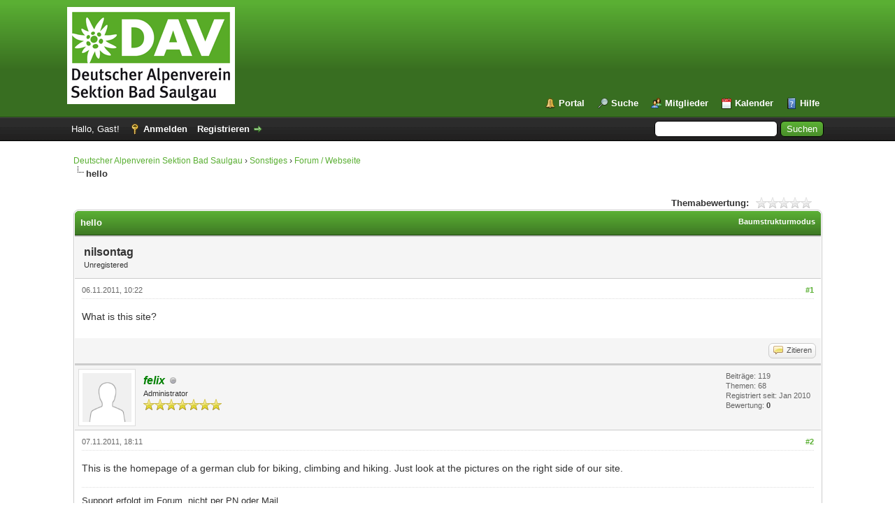

--- FILE ---
content_type: text/html; charset=UTF-8
request_url: https://dav-badsaulgau.de/Forum/showthread.php?tid=1965&pid=2042
body_size: 7413
content:
<!DOCTYPE html PUBLIC "-//W3C//DTD XHTML 1.0 Transitional//EN" "http://www.w3.org/TR/xhtml1/DTD/xhtml1-transitional.dtd"><!-- start: showthread -->
<html xml:lang="de" lang="de" xmlns="http://www.w3.org/1999/xhtml">
<head>
<title>hello</title>
<!-- start: headerinclude -->
<link rel="alternate" type="application/rss+xml" title="Letzte Themen (RSS 2.0)" href="https://dav-badsaulgau.de/Forum/syndication.php" />
<link rel="alternate" type="application/atom+xml" title="Letzte Themen (Atom 1.0)" href="https://dav-badsaulgau.de/Forum/syndication.php?type=atom1.0" />
<meta http-equiv="Content-Type" content="text/html; charset=UTF-8" />
<meta http-equiv="Content-Script-Type" content="text/javascript" />
<script type="text/javascript" src="https://dav-badsaulgau.de/Forum/jscripts/jquery.js?ver=1823"></script>
<script type="text/javascript" src="https://dav-badsaulgau.de/Forum/jscripts/jquery.plugins.min.js?ver=1821"></script>
<script type="text/javascript" src="https://dav-badsaulgau.de/Forum/jscripts/general.js?ver=1827"></script>

<link type="text/css" rel="stylesheet" href="https://dav-badsaulgau.de/Forum/cache/themes/theme1/showthread.css?t=1686499554" />
<link type="text/css" rel="stylesheet" href="https://dav-badsaulgau.de/Forum/cache/themes/theme1/star_ratings.css?t=1686499554" />
<link type="text/css" rel="stylesheet" href="https://dav-badsaulgau.de/Forum/cache/themes/theme1/global.css?t=1686499554" />
<link type="text/css" rel="stylesheet" href="https://dav-badsaulgau.de/Forum/cache/themes/theme2/color_leaf.css?t=1419344552" />
<link type="text/css" rel="stylesheet" href="https://dav-badsaulgau.de/Forum/cache/themes/theme1/css3.css?t=1686499554" />

<script type="text/javascript">
<!--
	lang.unknown_error = "Ein unbekannter Fehler ist aufgetreten.";
	lang.confirm_title = "Bitte bestätigen";
	lang.expcol_collapse = "[-]";
	lang.expcol_expand = "[+]";
	lang.select2_match = "Ein Ergebnis wurde gefunden, drücke die Eingabetaste um es auszuwählen.";
	lang.select2_matches = "{1} Ergebnisse wurden gefunden, benutze die Pfeiltasten zum Navigieren.";
	lang.select2_nomatches = "Keine Ergebnisse gefunden";
	lang.select2_inputtooshort_single = "Bitte gib ein oder mehrere Zeichen ein";
	lang.select2_inputtooshort_plural = "Bitte gib {1} oder mehr Zeichen ein";
	lang.select2_inputtoolong_single = "Bitte lösche ein Zeichen";
	lang.select2_inputtoolong_plural = "Bitte lösche {1} Zeichen";
	lang.select2_selectiontoobig_single = "Du kannst nur einen Eintrag auswählen";
	lang.select2_selectiontoobig_plural = "Du kannst nur {1} Einträge auswählen";
	lang.select2_loadmore = "Lade weitere Ergebnisse&hellip;";
	lang.select2_searching = "Suche&hellip;";

	var templates = {
		modal: '<div class=\"modal\">\
	<div style=\"overflow-y: auto; max-height: 400px;\">\
		<table border=\"0\" cellspacing=\"0\" cellpadding=\"5\" class=\"tborder\">\
			<tr>\
				<td class=\"thead\"><strong>__title__</strong></td>\
			</tr>\
			<tr>\
				<td class=\"trow1\">__message__</td>\
			</tr>\
			<tr>\
				<td class=\"tfoot\">\
					<div style=\"text-align: center\" class=\"modal_buttons\">__buttons__</div>\
				</td>\
			</tr>\
		</table>\
	</div>\
</div>',
		modal_button: '<input type=\"submit\" class=\"button\" value=\"__title__\"/>&nbsp;'
	};

	var cookieDomain = ".dav-badsaulgau.de";
	var cookiePath = "/Forum/";
	var cookiePrefix = "";
	var cookieSecureFlag = "0";
	var deleteevent_confirm = "Möchtest Du dieses Ereignis wirklich löschen?";
	var removeattach_confirm = "Möchtest du den ausgewählten Anhang wirklich löschen?";
	var loading_text = 'Lade.<br />Bitte warten&hellip;';
	var saving_changes = 'Änderungen werden gespeichert&hellip;';
	var use_xmlhttprequest = "1";
	var my_post_key = "1cf2dc61f7ae4b8d1e74f9a205d3c862";
	var rootpath = "https://dav-badsaulgau.de/Forum";
	var imagepath = "https://dav-badsaulgau.de/Forum/images";
  	var yes_confirm = "Ja";
	var no_confirm = "Nein";
	var MyBBEditor = null;
	var spinner_image = "https://dav-badsaulgau.de/Forum/images/spinner.gif";
	var spinner = "<img src='" + spinner_image +"' alt='' />";
	var modal_zindex = 9999;
// -->
</script>
<!-- end: headerinclude -->
<script type="text/javascript">
<!--
	var quickdelete_confirm = "Möchtest du diesen Beitrag wirklich löschen?";
	var quickrestore_confirm = "Möchtest du diesen Beitrag wirklich wiederherstellen?";
	var allowEditReason = "1";
	lang.save_changes = "Änderungen speichern";
	lang.cancel_edit = "Bearbeitung abbrechen";
	lang.quick_edit_update_error = "Beim Bearbeiten des Beitrags ist es zu einem Fehler gekommen:";
	lang.quick_reply_post_error = "Beim Absenden des Beitrags ist es zu einem Fehler gekommen:";
	lang.quick_delete_error = "Beim Löschen des Beitrags ist es zu einem Fehler gekommen:";
	lang.quick_delete_success = "Der Beitrag wurde erfolgreich gelöscht.";
	lang.quick_delete_thread_success = "Das Thema wurde erfolgreich gelöscht.";
	lang.quick_restore_error = "Beim Wiederherstellen des Beitrags ist es zu einem Fehler gekommen:";
	lang.quick_restore_success = "Der Beitrag wurde erfolgreich wiederhergestellt.";
	lang.editreason = "Bearbeitungsgrund";
	lang.post_deleted_error = "Du kannst diese Aktion nicht auf einen gelöschten Beitrag anwenden.";
	lang.softdelete_thread = "Thema als gelöscht markieren";
	lang.restore_thread = "Thema wiederherstellen";
// -->
</script>
<!-- jeditable (jquery) -->
<script type="text/javascript" src="https://dav-badsaulgau.de/Forum/jscripts/report.js?ver=1820"></script>
<script src="https://dav-badsaulgau.de/Forum/jscripts/jeditable/jeditable.min.js"></script>
<script type="text/javascript" src="https://dav-badsaulgau.de/Forum/jscripts/thread.js?ver=1827"></script>
</head>
<body>
	<!-- start: header -->
<div id="container">
		<a name="top" id="top"></a>
		<div id="header">
			<div id="logo">
				<div class="wrapper">
					<a href="https://dav-badsaulgau.de/Forum/index.php"><img src="https://dav-badsaulgau.de/Forum/images/logo.png" alt="Deutscher Alpenverein Sektion Bad Saulgau" title="Deutscher Alpenverein Sektion Bad Saulgau" /></a>
					<ul class="menu top_links">
						<!-- start: header_menu_portal -->
<li><a href="https://dav-badsaulgau.de/Forum/portal.php" class="portal">Portal</a></li>
<!-- end: header_menu_portal -->
						<!-- start: header_menu_search -->
<li><a href="https://dav-badsaulgau.de/Forum/search.php" class="search">Suche</a></li>
<!-- end: header_menu_search -->
						<!-- start: header_menu_memberlist -->
<li><a href="https://dav-badsaulgau.de/Forum/memberlist.php" class="memberlist">Mitglieder</a></li>
<!-- end: header_menu_memberlist -->
						<!-- start: header_menu_calendar -->
<li><a href="https://dav-badsaulgau.de/Forum/calendar.php" class="calendar">Kalender</a></li>
<!-- end: header_menu_calendar -->
						<li><a href="https://dav-badsaulgau.de/Forum/misc.php?action=help" class="help">Hilfe</a></li>
					</ul>
				</div>
			</div>
			<div id="panel">
				<div class="upper">
					<div class="wrapper">
						<!-- start: header_quicksearch -->
						<form action="https://dav-badsaulgau.de/Forum/search.php">
						<fieldset id="search">
							<input name="keywords" type="text" class="textbox" />
							<input value="Suchen" type="submit" class="button" />
							<input type="hidden" name="action" value="do_search" />
							<input type="hidden" name="postthread" value="1" />
						</fieldset>
						</form>
<!-- end: header_quicksearch -->
						<!-- start: header_welcomeblock_guest -->
						<!-- Continuation of div(class="upper") as opened in the header template -->
						<span class="welcome">Hallo, Gast! <a href="https://dav-badsaulgau.de/Forum/member.php?action=login" onclick="$('#quick_login').modal({ fadeDuration: 250, keepelement: true, zIndex: (typeof modal_zindex !== 'undefined' ? modal_zindex : 9999) }); return false;" class="login">Anmelden</a> <a href="https://dav-badsaulgau.de/Forum/member.php?action=register" class="register">Registrieren</a></span>
					</div>
				</div>
				<div class="modal" id="quick_login" style="display: none;">
					<form method="post" action="https://dav-badsaulgau.de/Forum/member.php">
						<input name="action" type="hidden" value="do_login" />
						<input name="url" type="hidden" value="" />
						<input name="quick_login" type="hidden" value="1" />
						<input name="my_post_key" type="hidden" value="1cf2dc61f7ae4b8d1e74f9a205d3c862" />
						<table width="100%" cellspacing="0" cellpadding="5" border="0" class="tborder">
							<tr>
								<td class="thead" colspan="2"><strong>Login</strong></td>
							</tr>
							<!-- start: header_welcomeblock_guest_login_modal -->
<tr>
	<td class="trow1" width="25%"><strong>Benutzername:</strong></td>
	<td class="trow1"><input name="quick_username" id="quick_login_username" type="text" value="" class="textbox initial_focus" /></td>
</tr>
<tr>
	<td class="trow2"><strong>Passwort:</strong></td>
	<td class="trow2">
		<input name="quick_password" id="quick_login_password" type="password" value="" class="textbox" /><br />
		<a href="https://dav-badsaulgau.de/Forum/member.php?action=lostpw" class="lost_password">Passwort vergessen?</a>
	</td>
</tr>
<tr>
	<td class="trow1">&nbsp;</td>
	<td class="trow1 remember_me">
		<input name="quick_remember" id="quick_login_remember" type="checkbox" value="yes" class="checkbox" checked="checked" />
		<label for="quick_login_remember">Merken</label>
	</td>
</tr>
<tr>
	<td class="trow2" colspan="2">
		<div align="center"><input name="submit" type="submit" class="button" value="Login" /></div>
	</td>
</tr>
<!-- end: header_welcomeblock_guest_login_modal -->
						</table>
					</form>
				</div>
				<script type="text/javascript">
					$("#quick_login input[name='url']").val($(location).attr('href'));
				</script>
<!-- end: header_welcomeblock_guest -->
					<!-- </div> in header_welcomeblock_member and header_welcomeblock_guest -->
				<!-- </div> in header_welcomeblock_member and header_welcomeblock_guest -->
			</div>
		</div>
		<div id="content">
			<div class="wrapper">
				
				
				
				
				
				
				
				<!-- start: nav -->

<div class="navigation">
<!-- start: nav_bit -->
<a href="https://dav-badsaulgau.de/Forum/index.php">Deutscher Alpenverein Sektion Bad Saulgau</a><!-- start: nav_sep -->
&rsaquo;
<!-- end: nav_sep -->
<!-- end: nav_bit --><!-- start: nav_bit -->
<a href="forumdisplay.php?fid=1">Sonstiges</a><!-- start: nav_sep -->
&rsaquo;
<!-- end: nav_sep -->
<!-- end: nav_bit --><!-- start: nav_bit -->
<a href="forumdisplay.php?fid=2">Forum / Webseite</a>
<!-- end: nav_bit --><!-- start: nav_sep_active -->
<br /><img src="https://dav-badsaulgau.de/Forum/images/nav_bit.png" alt="" />
<!-- end: nav_sep_active --><!-- start: nav_bit_active -->
<span class="active">hello</span>
<!-- end: nav_bit_active -->
</div>
<!-- end: nav -->
				<br />
<!-- end: header -->
	
	
	<div class="float_left">
		
	</div>
	<div class="float_right">
		
	</div>
	<!-- start: showthread_ratethread -->
<div style="margin-top: 6px; padding-right: 10px;" class="float_right">
		<script type="text/javascript">
		<!--
			lang.ratings_update_error = "Es ist zu einem Fehler beim Aktualisieren der Bewertung gekommen.";
		// -->
		</script>
		<script type="text/javascript" src="https://dav-badsaulgau.de/Forum/jscripts/rating.js?ver=1821"></script>
		<div class="inline_rating">
			<strong class="float_left" style="padding-right: 10px;">Themabewertung:</strong>
			<ul class="star_rating star_rating_notrated" id="rating_thread_1965">
				<li style="width: 0%" class="current_rating" id="current_rating_1965">0 Bewertung(en) - 0 im Durchschnitt</li>
				<li><a class="one_star" title="1 Stern von 5" href="./ratethread.php?tid=1965&amp;rating=1&amp;my_post_key=1cf2dc61f7ae4b8d1e74f9a205d3c862">1</a></li>
				<li><a class="two_stars" title="2 Sterne von 5" href="./ratethread.php?tid=1965&amp;rating=2&amp;my_post_key=1cf2dc61f7ae4b8d1e74f9a205d3c862">2</a></li>
				<li><a class="three_stars" title="3 Sterne von 5" href="./ratethread.php?tid=1965&amp;rating=3&amp;my_post_key=1cf2dc61f7ae4b8d1e74f9a205d3c862">3</a></li>
				<li><a class="four_stars" title="4 Sterne von 5" href="./ratethread.php?tid=1965&amp;rating=4&amp;my_post_key=1cf2dc61f7ae4b8d1e74f9a205d3c862">4</a></li>
				<li><a class="five_stars" title="5 Sterne von 5" href="./ratethread.php?tid=1965&amp;rating=5&amp;my_post_key=1cf2dc61f7ae4b8d1e74f9a205d3c862">5</a></li>
			</ul>
		</div>
</div>
<!-- end: showthread_ratethread -->
	<table border="0" cellspacing="0" cellpadding="5" class="tborder tfixed clear">
		<tr>
			<td class="thead">
				<div class="float_right">
					<span class="smalltext"><strong><a href="showthread.php?mode=threaded&amp;tid=1965&amp;pid=2042#pid2042">Baumstrukturmodus</a></strong></span>
				</div>
				<div>
					<strong>hello</strong>
				</div>
			</td>
		</tr>
<tr><td id="posts_container">
	<div id="posts">
		<!-- start: postbit -->

<a name="pid2015" id="pid2015"></a>
<div class="post " style="" id="post_2015">
<div class="post_author">
	
	<div class="author_information">
			<strong><span class="largetext">nilsontag</span></strong> <br />
			<span class="smalltext">
				Unregistered<br />
				
				
			</span>
	</div>
	<div class="author_statistics">
		<!-- start: postbit_author_guest -->
&nbsp;
<!-- end: postbit_author_guest -->
	</div>
</div>
<div class="post_content">
	<div class="post_head">
		<!-- start: postbit_posturl -->
<div class="float_right" style="vertical-align: top">
<strong><a href="showthread.php?tid=1965&amp;pid=2015#pid2015" title="hello">#1</a></strong>

</div>
<!-- end: postbit_posturl -->
		
		<span class="post_date">06.11.2011, 10:22 <span class="post_edit" id="edited_by_2015"></span></span>
		
	</div>
	<div class="post_body scaleimages" id="pid_2015">
		What is this site?
	</div>
	
	
	<div class="post_meta" id="post_meta_2015">
		
		<div class="float_right">
			
		</div>
	</div>
	
</div>
<div class="post_controls">
	<div class="postbit_buttons author_buttons float_left">
		
	</div>
	<div class="postbit_buttons post_management_buttons float_right">
		<!-- start: postbit_quote -->
<a href="newreply.php?tid=1965&amp;replyto=2015" title="Diese Nachricht in einer Antwort zitieren" class="postbit_quote postbit_mirage"><span>Zitieren</span></a>
<!-- end: postbit_quote -->
	</div>
</div>
</div>
<!-- end: postbit --><!-- start: postbit -->

<a name="pid2042" id="pid2042"></a>
<div class="post " style="" id="post_2042">
<div class="post_author">
	<!-- start: postbit_avatar -->
<div class="author_avatar"><a href="member.php?action=profile&amp;uid=1"><img src="https://dav-badsaulgau.de/Forum/images/default_avatar.png" alt="" width="70" height="70" /></a></div>
<!-- end: postbit_avatar -->
	<div class="author_information">
			<strong><span class="largetext"><a href="https://dav-badsaulgau.de/Forum/member.php?action=profile&amp;uid=1"><span style="color: green;"><strong><em>felix</em></strong></span></a></span></strong> <!-- start: postbit_offline -->
<img src="https://dav-badsaulgau.de/Forum/images/buddy_offline.png" title="Offline" alt="Offline" class="buddy_status" />
<!-- end: postbit_offline --><br />
			<span class="smalltext">
				Administrator<br />
				<img src="images/star.png" border="0" alt="*" /><img src="images/star.png" border="0" alt="*" /><img src="images/star.png" border="0" alt="*" /><img src="images/star.png" border="0" alt="*" /><img src="images/star.png" border="0" alt="*" /><img src="images/star.png" border="0" alt="*" /><img src="images/star.png" border="0" alt="*" /><br />
				
			</span>
	</div>
	<div class="author_statistics">
		<!-- start: postbit_author_user -->

	Beiträge: 119<br />
	Themen: 68<br />
	Registriert seit: Jan 2010
	<!-- start: postbit_reputation -->
<br />Bewertung: <!-- start: postbit_reputation_formatted_link -->
<a href="reputation.php?uid=1"><strong class="reputation_neutral">0</strong></a>
<!-- end: postbit_reputation_formatted_link -->
<!-- end: postbit_reputation -->
<!-- end: postbit_author_user -->
	</div>
</div>
<div class="post_content">
	<div class="post_head">
		<!-- start: postbit_posturl -->
<div class="float_right" style="vertical-align: top">
<strong><a href="showthread.php?tid=1965&amp;pid=2042#pid2042" title="RE: hello">#2</a></strong>

</div>
<!-- end: postbit_posturl -->
		
		<span class="post_date">07.11.2011, 18:11 <span class="post_edit" id="edited_by_2042"></span></span>
		
	</div>
	<div class="post_body scaleimages" id="pid_2042">
		This is the homepage of a german club for biking, climbing and hiking. Just look at the pictures on the right side of our site.
	</div>
	
	<!-- start: postbit_signature -->
<div class="signature scaleimages">
Support erfolgt im Forum, nicht per PN oder Mail.<br />
Let's go - climb a rock!
</div>
<!-- end: postbit_signature -->
	<div class="post_meta" id="post_meta_2042">
		
		<div class="float_right">
			
		</div>
	</div>
	
</div>
<div class="post_controls">
	<div class="postbit_buttons author_buttons float_left">
		<!-- start: postbit_find -->
<a href="search.php?action=finduser&amp;uid=1" title="Alle Beiträge dieses Benutzers finden" class="postbit_find"><span>Suchen</span></a>
<!-- end: postbit_find -->
	</div>
	<div class="postbit_buttons post_management_buttons float_right">
		<!-- start: postbit_quote -->
<a href="newreply.php?tid=1965&amp;replyto=2042" title="Diese Nachricht in einer Antwort zitieren" class="postbit_quote postbit_mirage"><span>Zitieren</span></a>
<!-- end: postbit_quote -->
	</div>
</div>
</div>
<!-- end: postbit -->
	</div>
</td></tr>
		<tr>
			<td class="tfoot">
				<!-- start: showthread_search -->
	<div class="float_right">
		<form action="search.php" method="post">
			<input type="hidden" name="action" value="thread" />
			<input type="hidden" name="tid" value="1965" />
			<input type="text" name="keywords" value="Suchbegriff(e)" onfocus="if(this.value == 'Suchbegriff(e)') { this.value = ''; }" onblur="if(this.value=='') { this.value='Suchbegriff(e)'; }" class="textbox" size="25" />
			<input type="submit" class="button" value="Thema durchsuchen" />
		</form>
	</div>
<!-- end: showthread_search -->
				<div>
					<strong>&laquo; <a href="showthread.php?tid=1965&amp;action=nextoldest">Ein Thema zurück</a> | <a href="showthread.php?tid=1965&amp;action=nextnewest">Ein Thema vor</a> &raquo;</strong>
				</div>
			</td>
		</tr>
	</table>
	<div class="float_left">
		
	</div>
	<div style="padding-top: 4px;" class="float_right">
		
	</div>
	<br class="clear" />
	
	
	
	<br />
	<div class="float_left">
		<ul class="thread_tools">
			<!-- start: showthread_printthread -->
<li class="printable"><a href="printthread.php?tid=1965">Druckversion anzeigen</a></li>
<!-- end: showthread_printthread -->
			
			
			
		</ul>
	</div>

	<div class="float_right" style="text-align: right;">
		
		<!-- start: forumjump_advanced -->
<form action="forumdisplay.php" method="get">
<span class="smalltext"><strong>Gehe zu:</strong></span>
<select name="fid" class="forumjump">
<option value="-4">Private Nachrichten</option>
<option value="-3">Benutzer Control-Panel</option>
<option value="-5">Wer ist online?</option>
<option value="-2">Suche</option>
<option value="-1">Forenstartseite</option>
<!-- start: forumjump_bit -->
<option value="8" > Veranstaltungsprogramm</option>
<!-- end: forumjump_bit --><!-- start: forumjump_bit -->
<option value="9" >-- Skitouren / Schneeschuhwanderungen</option>
<!-- end: forumjump_bit --><!-- start: forumjump_bit -->
<option value="12" >-- Wanderungen</option>
<!-- end: forumjump_bit --><!-- start: forumjump_bit -->
<option value="10" >-- Klettern / Kletterwand / Hochtouren</option>
<!-- end: forumjump_bit --><!-- start: forumjump_bit -->
<option value="14" >-- MTB- und Radtouren</option>
<!-- end: forumjump_bit --><!-- start: forumjump_bit -->
<option value="16" >-- Seniorenprogramm</option>
<!-- end: forumjump_bit --><!-- start: forumjump_bit -->
<option value="11" >-- Jugendarbeit / Familiengruppen</option>
<!-- end: forumjump_bit --><!-- start: forumjump_bit -->
<option value="15" >-- Vorträge</option>
<!-- end: forumjump_bit --><!-- start: forumjump_bit -->
<option value="13" >-- Andere Veranstaltungen</option>
<!-- end: forumjump_bit --><!-- start: forumjump_bit -->
<option value="5" > Verwaltung</option>
<!-- end: forumjump_bit --><!-- start: forumjump_bit -->
<option value="6" >-- Vorstandsbeschlüsse / Vorstand</option>
<!-- end: forumjump_bit --><!-- start: forumjump_bit -->
<option value="7" >-- Haftung / Mitgliedschaft</option>
<!-- end: forumjump_bit --><!-- start: forumjump_bit -->
<option value="1" > Sonstiges</option>
<!-- end: forumjump_bit --><!-- start: forumjump_bit -->
<option value="2" selected="selected">-- Forum / Webseite</option>
<!-- end: forumjump_bit --><!-- start: forumjump_bit -->
<option value="3" >-- Witze und Blödeleien</option>
<!-- end: forumjump_bit --><!-- start: forumjump_bit -->
<option value="4" >-- Sonstiges</option>
<!-- end: forumjump_bit -->
</select>
<!-- start: gobutton -->
<input type="submit" class="button" value="Los" />
<!-- end: gobutton -->
</form>
<script type="text/javascript">
$(".forumjump").on('change', function() {
	var option = $(this).val();

	if(option < 0)
	{
		window.location = 'forumdisplay.php?fid='+option;
	}
	else
	{
		window.location = 'forumdisplay.php?fid='+option;
	}
});
</script>
<!-- end: forumjump_advanced -->
	</div>
	<br class="clear" />
	<!-- start: showthread_usersbrowsing -->
<br />
<span class="smalltext">Benutzer, die gerade dieses Thema anschauen: 1 Gast/Gäste</span>
<br />
<!-- end: showthread_usersbrowsing -->
	<!-- start: footer -->

	</div>
</div>
<div id="footer">
	<div class="upper">
		<div class="wrapper">
			<!-- start: footer_languageselect -->
<div class="language">
<form method="POST" action="/Forum/showthread.php" id="lang_select">
	<input type="hidden" name="tid" value="1965" />
<input type="hidden" name="pid" value="2042" />

	<input type="hidden" name="my_post_key" value="1cf2dc61f7ae4b8d1e74f9a205d3c862" />
	<select name="language" onchange="MyBB.changeLanguage();">
		<optgroup label="Einfache Sprachauswahl">
			<!-- start: footer_languageselect_option -->
<option value="deutsch_du" selected="selected">&nbsp;&nbsp;&nbsp;Deutsch informell (&quot;Du&quot;)</option>
<!-- end: footer_languageselect_option --><!-- start: footer_languageselect_option -->
<option value="deutsch_sie">&nbsp;&nbsp;&nbsp;Deutsch formell (&quot;Sie&quot;)</option>
<!-- end: footer_languageselect_option --><!-- start: footer_languageselect_option -->
<option value="english">&nbsp;&nbsp;&nbsp;English (American)</option>
<!-- end: footer_languageselect_option -->
		</optgroup>
	</select>
	<!-- start: gobutton -->
<input type="submit" class="button" value="Los" />
<!-- end: gobutton -->
</form>
</div>
<!-- end: footer_languageselect -->
			
			<ul class="menu bottom_links">
				<!-- start: footer_showteamlink -->
<li><a href="showteam.php">Foren-Team</a></li>
<!-- end: footer_showteamlink -->
				<!-- start: footer_contactus -->
<li><a href="mailto:webmaster@dav-badsaulgau.de">Kontakt</a></li>
<!-- end: footer_contactus -->
				<li><a href="https://dav-badsaulgau.de">dav-badsaulgau.de</a></li>
				<li><a href="#top">Nach oben</a></li>
				<li><a href="https://dav-badsaulgau.de/Forum/archive/index.php?thread-1965.html">Archiv-Modus</a></li>
				<li><a href="https://dav-badsaulgau.de/Forum/misc.php?action=markread">Alle Foren als gelesen markieren</a></li>
				<li><a href="https://dav-badsaulgau.de/Forum/misc.php?action=syndication">RSS-Synchronisation</a></li>
			</ul>
		</div>
	</div>
	<div class="lower">
		<div class="wrapper">
			<span id="current_time"><strong>Es ist:</strong> 17.01.2026, 12:19</span>
			<span id="copyright">
				<!-- MyBB is free software developed and maintained by a volunteer community.
					It would be much appreciated by the MyBB Group if you left the full copyright and "powered by" notice intact,
					to show your support for MyBB.  If you choose to remove or modify the copyright below,
					you may be refused support on the MyBB Community Forums.

					This is free software, support us and we'll support you. -->
				Deutsche Übersetzung: <a href="https://www.mybb.de/" target="_blank" rel="noopener">MyBB.de</a>, Powered by <a href="https://mybb.com" target="_blank" rel="noopener">MyBB</a>, &copy; 2002-2026 <a href="https://mybb.com" target="_blank" rel="noopener">MyBB Group</a>.
				<!-- End powered by -->
			</span>
		</div>
	</div>
</div>
<!-- The following piece of code allows MyBB to run scheduled tasks. DO NOT REMOVE --><!-- start: task_image -->
<img src="https://dav-badsaulgau.de/Forum/task.php" width="1" height="1" alt="" />
<!-- end: task_image --><!-- End task image code -->

</div>
<!-- end: footer -->
	<script type="text/javascript">
		var thread_deleted = "0";
		if(thread_deleted == "1")
		{
			$("#quick_reply_form, .new_reply_button, .thread_tools, .inline_rating").hide();
			$("#moderator_options_selector option.option_mirage").attr("disabled","disabled");
		}
	</script>
</body>
</html>
<!-- end: showthread -->